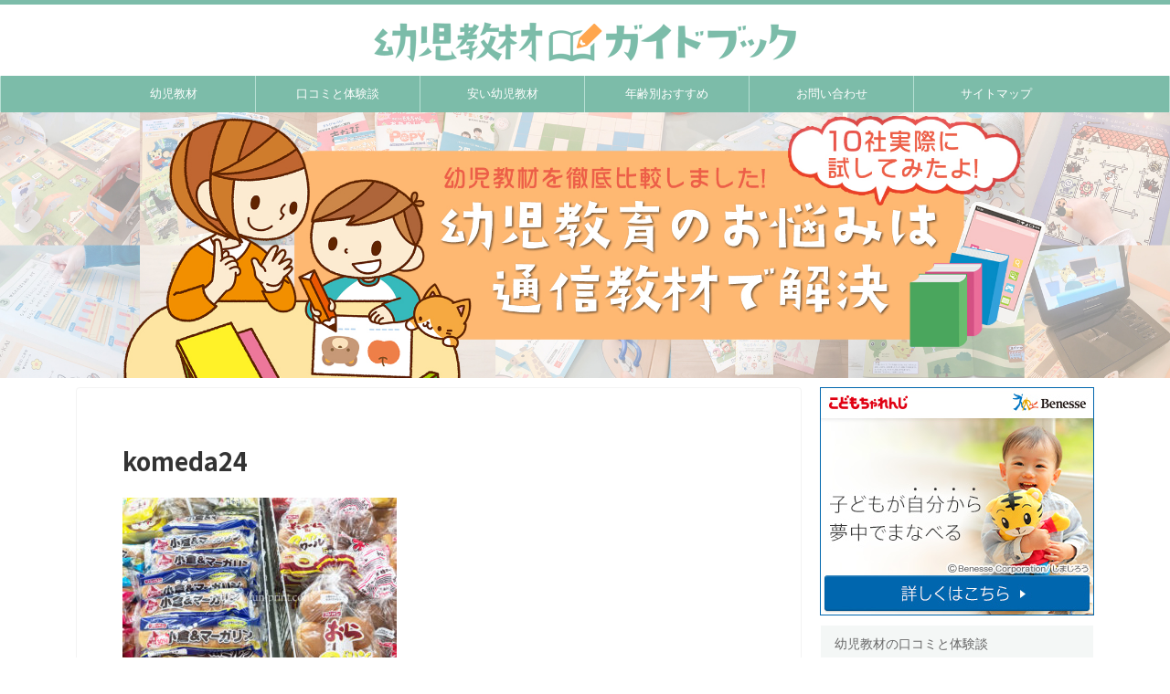

--- FILE ---
content_type: text/html; charset=UTF-8
request_url: https://fun-print.com/komeda24/
body_size: 13326
content:

<!DOCTYPE html>
<!--[if lt IE 7]>
<html class="ie6" lang="ja"> <![endif]-->
<!--[if IE 7]>
<html class="i7" lang="ja"> <![endif]-->
<!--[if IE 8]>
<html class="ie" lang="ja"> <![endif]-->
<!--[if gt IE 8]><!-->
<html lang="ja" class="">
	<!--<![endif]-->
	<head prefix="og: http://ogp.me/ns# fb: http://ogp.me/ns/fb# article: http://ogp.me/ns/article#">
		<meta charset="UTF-8" >
		<meta name="viewport" content="width=device-width,initial-scale=1.0,user-scalable=no,viewport-fit=cover">
		<meta name="format-detection" content="telephone=no" >

					<meta name="robots" content="noindex,follow">
		
		<link rel="alternate" type="application/rss+xml" title="幼児教材ガイドブック（旧らくらくドリル） RSS Feed" href="https://fun-print.com/feed/" />
		<link rel="pingback" href="https://fun-print.com/xmlrpc.php" >
		<!--[if lt IE 9]>
		<script src="https://fun-print.com/wp-content/themes/affinger5/js/html5shiv.js"></script>
		<![endif]-->
				<title>komeda24 - 幼児教材ガイドブック（旧らくらくドリル）</title>
<link rel='dns-prefetch' href='//ajax.googleapis.com' />
<link rel='dns-prefetch' href='//s.w.org' />
		<script type="text/javascript">
			window._wpemojiSettings = {"baseUrl":"https:\/\/s.w.org\/images\/core\/emoji\/11\/72x72\/","ext":".png","svgUrl":"https:\/\/s.w.org\/images\/core\/emoji\/11\/svg\/","svgExt":".svg","source":{"concatemoji":"https:\/\/fun-print.com\/wp-includes\/js\/wp-emoji-release.min.js?ver=4.9.8"}};
			!function(a,b,c){function d(a,b){var c=String.fromCharCode;l.clearRect(0,0,k.width,k.height),l.fillText(c.apply(this,a),0,0);var d=k.toDataURL();l.clearRect(0,0,k.width,k.height),l.fillText(c.apply(this,b),0,0);var e=k.toDataURL();return d===e}function e(a){var b;if(!l||!l.fillText)return!1;switch(l.textBaseline="top",l.font="600 32px Arial",a){case"flag":return!(b=d([55356,56826,55356,56819],[55356,56826,8203,55356,56819]))&&(b=d([55356,57332,56128,56423,56128,56418,56128,56421,56128,56430,56128,56423,56128,56447],[55356,57332,8203,56128,56423,8203,56128,56418,8203,56128,56421,8203,56128,56430,8203,56128,56423,8203,56128,56447]),!b);case"emoji":return b=d([55358,56760,9792,65039],[55358,56760,8203,9792,65039]),!b}return!1}function f(a){var c=b.createElement("script");c.src=a,c.defer=c.type="text/javascript",b.getElementsByTagName("head")[0].appendChild(c)}var g,h,i,j,k=b.createElement("canvas"),l=k.getContext&&k.getContext("2d");for(j=Array("flag","emoji"),c.supports={everything:!0,everythingExceptFlag:!0},i=0;i<j.length;i++)c.supports[j[i]]=e(j[i]),c.supports.everything=c.supports.everything&&c.supports[j[i]],"flag"!==j[i]&&(c.supports.everythingExceptFlag=c.supports.everythingExceptFlag&&c.supports[j[i]]);c.supports.everythingExceptFlag=c.supports.everythingExceptFlag&&!c.supports.flag,c.DOMReady=!1,c.readyCallback=function(){c.DOMReady=!0},c.supports.everything||(h=function(){c.readyCallback()},b.addEventListener?(b.addEventListener("DOMContentLoaded",h,!1),a.addEventListener("load",h,!1)):(a.attachEvent("onload",h),b.attachEvent("onreadystatechange",function(){"complete"===b.readyState&&c.readyCallback()})),g=c.source||{},g.concatemoji?f(g.concatemoji):g.wpemoji&&g.twemoji&&(f(g.twemoji),f(g.wpemoji)))}(window,document,window._wpemojiSettings);
		</script>
		<style type="text/css">
img.wp-smiley,
img.emoji {
	display: inline !important;
	border: none !important;
	box-shadow: none !important;
	height: 1em !important;
	width: 1em !important;
	margin: 0 .07em !important;
	vertical-align: -0.1em !important;
	background: none !important;
	padding: 0 !important;
}
</style>
<link rel='stylesheet' id='avatar-manager-css'  href='https://fun-print.com/wp-content/plugins/avatar-manager/assets/css/avatar-manager.min.css?ver=1.2.1' type='text/css' media='all' />
<link rel='stylesheet' id='contact-form-7-css'  href='https://fun-print.com/wp-content/plugins/contact-form-7/includes/css/styles.css?ver=5.1.1' type='text/css' media='all' />
<link rel='stylesheet' id='toc-screen-css'  href='https://fun-print.com/wp-content/plugins/table-of-contents-plus/screen.min.css?ver=1509' type='text/css' media='all' />
<link rel='stylesheet' id='yyi_rinker_stylesheet-css'  href='https://fun-print.com/wp-content/plugins/yyi-rinker/css/style.css?v=1.0.2&#038;ver=4.9.8' type='text/css' media='all' />
<link rel='stylesheet' id='normalize-css'  href='https://fun-print.com/wp-content/themes/affinger5/css/normalize.css?ver=1.5.9' type='text/css' media='all' />
<link rel='stylesheet' id='font-awesome-css'  href='https://fun-print.com/wp-content/themes/affinger5/css/fontawesome/css/font-awesome.min.css?ver=4.7.0' type='text/css' media='all' />
<link rel='stylesheet' id='font-awesome-animation-css'  href='https://fun-print.com/wp-content/themes/affinger5/css/fontawesome/css/font-awesome-animation.min.css?ver=4.9.8' type='text/css' media='all' />
<link rel='stylesheet' id='st_svg-css'  href='https://fun-print.com/wp-content/themes/affinger5/st_svg/style.css?ver=4.9.8' type='text/css' media='all' />
<link rel='stylesheet' id='slick-css'  href='https://fun-print.com/wp-content/themes/affinger5/vendor/slick/slick.css?ver=1.8.0' type='text/css' media='all' />
<link rel='stylesheet' id='slick-theme-css'  href='https://fun-print.com/wp-content/themes/affinger5/vendor/slick/slick-theme.css?ver=1.8.0' type='text/css' media='all' />
<link rel='stylesheet' id='fonts-googleapis-notosansjp-css'  href='//fonts.googleapis.com/css?family=Noto+Sans+JP%3A400%2C700&#038;display=swap&#038;subset=japanese&#038;ver=4.9.8' type='text/css' media='all' />
<link rel='stylesheet' id='style-css'  href='https://fun-print.com/wp-content/themes/affinger5/style.css?ver=4.9.8' type='text/css' media='all' />
<link rel='stylesheet' id='child-style-css'  href='https://fun-print.com/wp-content/themes/affinger5-child/style.css?ver=4.9.8' type='text/css' media='all' />
<link rel='stylesheet' id='single-css'  href='https://fun-print.com/wp-content/themes/affinger5/st-rankcss.php' type='text/css' media='all' />
<link rel='stylesheet' id='st-themecss-css'  href='https://fun-print.com/wp-content/themes/affinger5/st-themecss-loader.php?ver=4.9.8' type='text/css' media='all' />
<script type='text/javascript' src='//ajax.googleapis.com/ajax/libs/jquery/1.11.3/jquery.min.js?ver=1.11.3'></script>
<script type='text/javascript' src='https://fun-print.com/wp-content/plugins/avatar-manager/assets/js/avatar-manager.min.js?ver=1.2.1'></script>
<script type='text/javascript' src='https://fun-print.com/wp-content/themes/affinger5/js/smoothscroll.js?ver=4.9.8'></script>
<link rel='https://api.w.org/' href='https://fun-print.com/wp-json/' />
<link rel='shortlink' href='https://fun-print.com/?p=1752' />
<link rel="alternate" type="application/json+oembed" href="https://fun-print.com/wp-json/oembed/1.0/embed?url=https%3A%2F%2Ffun-print.com%2Fkomeda24%2F" />
<link rel="alternate" type="text/xml+oembed" href="https://fun-print.com/wp-json/oembed/1.0/embed?url=https%3A%2F%2Ffun-print.com%2Fkomeda24%2F&#038;format=xml" />
<style type="text/css">div#toc_container {width: 100%;}</style><meta name="thumbnail" content="https://fun-print.com/wp-content/uploads/2020/01/apple-touch-up.png">
<link rel="shortcut icon" href="https://fun-print.com/wp-content/uploads/2020/01/favi-up.png" >
<link rel="apple-touch-icon-precomposed" href="https://fun-print.com/wp-content/uploads/2020/01/apple-touch-up.png" />
<meta name="google-site-verification" content="jwSlgRre6avAw6mu_1H1z1NmUFQ7w40I4K9rv_qx9To" />
<script data-ad-client="ca-pub-4225217570950319" async src="https://pagead2.googlesyndication.com/pagead/js/adsbygoogle.js"></script>
<style type="text/css" id="custom-background-css">
body.custom-background { background-color: #ffffff; }
</style>
<link rel="icon" href="https://fun-print.com/wp-content/uploads/2020/02/cropped-favi512-up-32x32.png" sizes="32x32" />
<link rel="icon" href="https://fun-print.com/wp-content/uploads/2020/02/cropped-favi512-up-192x192.png" sizes="192x192" />
<link rel="apple-touch-icon-precomposed" href="https://fun-print.com/wp-content/uploads/2020/02/cropped-favi512-up-180x180.png" />
<meta name="msapplication-TileImage" content="https://fun-print.com/wp-content/uploads/2020/02/cropped-favi512-up-270x270.png" />
		<style type="text/css" id="wp-custom-css">
			.st-slider-img .post-slide-body,
.widget_text.top-content.widget_st_custom_html_widget .post-card-list .post-card-body {
	display:none;
}



.widget_text.top-content.widget_st_custom_html_widget 
 {
	padding-top:20px;
	 padding-bottom:10px;
}

/* オレンジ色 */
.my-orange {color: #FFC926}


/* ヘッダーメニュー均等配置 */
header .smanone ul.menu li{
width: 180px !important;
}

/* フッター設定 */

#footer .headbox .textwidget {
background: none;
padding:5px 0 0;
}
#footer .footer-l .st-widgets-title{
font-size: 18px !important;
padding: 0.25em 0.5em;
color: #494949;
border-left: solid 5px #FFC526;
margin-top:-5px;
margin-bottom:10px;
}
.footer-r-2 .st-widgets-title{
font-size: 18px !important;
padding: 0.25em 0.5em;
color: #494949;
border-left: solid 5px #FFC526;
padding-left:10px;
margin-bottom:10px !important;
}
.footer-r-3 .st-widgets-title{
font-size: 18px !important;
padding: 0.25em 0.5em;
color: #494949;
border-left: solid 5px #FFC526;
padding-left:10px !important;
}

#footer .headbox p {
font-size: 18px !important;
line-height: 30px;
text-align:justify;
margin-bottom: 0;
}

#footer {
color:#fff;
}

#footer p {
color:#fff;
}


#footer a{
color:#fff;
font-size: 14px;
}

#footer a:hover{
color:#ffffcc;
font-size: 14px;
}


#footer .footer-l, .footer-r-2{
margin-bottom: 10px;
}


#footer .footerlogo{
display:none;
}


#footer .footer-description a{
display:none;
}

#footer h3 {
  border-bottom: solid 1px;
	margin-bottom: 5px;
	padding-bottom: 5px;
}


/* フッタークリアフィックス */
#item-list ul:after {
  content: "";
  clear: both;
  display: block;
}

/* フッターリストの設定 */
#item-list ul li {
  display: block;
  float: left;
	width: 50%;
  list-style-type: none;
}



/*2分割*/


*, *:before, *:after {
	box-sizing: border-box;
}
.col_2{
	width: 100%;
	display: flex;
	display: -ms-flexbox; /* IE10 */
	flex-wrap: wrap;
	-ms-flex-wrap: wrap; /* IE10 */
}
.col_2 > div{
	width: 50%;
	padding: 4px;
}
@media screen and (max-width: 960px) {
	.col_2 > div{
		width: 50%;
	}
}

/*3分割*/

*, *:before, *:after {
	box-sizing: border-box;
}
.col_3{
	width: 100%;
	display: flex;
	display: -ms-flexbox; /* IE10 */
	flex-wrap: wrap;
	-ms-flex-wrap: wrap; /* IE10 */
}
.col_3 > div{
	width: 33.33333%;
	padding: 5px;
}
@media screen and (max-width: 960px) {
	.col_3 > div{
		width: 50%;
	}
}
@media screen and (max-width: 480px) {
	.col_3 > div{
		width: 50%;
	}
}

/*スマホも3分割*/

*, *:before, *:after {
	box-sizing: border-box;
}
.col_3sp{
	width: 100%;
	display: flex;
	display: -ms-flexbox; /* IE10 */
	flex-wrap: wrap;
	-ms-flex-wrap: wrap; /* IE10 */
}
.col_3sp > div{
	width: 33.33333%;
	padding: 5px;
}
@media screen and (max-width: 960px) {
	.col_3sp > div{
		width: 33.33333%;
	}
}
@media screen and (max-width: 480px) {
	.col_3sp > div{
		width: 33.33333%;
	}
}

/*4分割*/
*, *:before, *:after {
	box-sizing: border-box;
}
.col_4{
	width: 100%;
	display: flex;
	display: -ms-flexbox; /* IE10 */
	flex-wrap: wrap;
	-ms-flex-wrap: wrap; /* IE10 */
}
.col_4 > div{
	width: 25%;
	padding: 5px;
}
@media screen and (max-width: 960px) {
	.col_4 > div{
		width: 50%;
	}
}
@media screen and (max-width: 480px) {
	.col_4 > div{
		width: 50%;
	}
}


/*メニューアイコン*/
.m-icon {
    width: 30px;
    margin: 0 10px 0 0;
}

		</style>
				<script>
		(function (i, s, o, g, r, a, m) {
			i['GoogleAnalyticsObject'] = r;
			i[r] = i[r] || function () {
					(i[r].q = i[r].q || []).push(arguments)
				}, i[r].l = 1 * new Date();
			a = s.createElement(o),
				m = s.getElementsByTagName(o)[0];
			a.async = 1;
			a.src = g;
			m.parentNode.insertBefore(a, m)
		})(window, document, 'script', '//www.google-analytics.com/analytics.js', 'ga');

		ga('create', 'UA-62581081-12', 'auto');
		ga('send', 'pageview');

	</script>
				<!-- OGP -->
	
						<meta name="twitter:card" content="summary_large_image">
				<meta name="twitter:site" content="@ikeda_aka">
		<meta name="twitter:title" content="komeda24">
		<meta name="twitter:description" content="">
		<meta name="twitter:image" content="https://fun-print.com/wp-content/uploads/2020/06/komeda24-300x225.jpg">
		<!-- /OGP -->
		



<script>
	jQuery(function(){
		jQuery('.st-btn-open').click(function(){
			jQuery(this).next('.st-slidebox').stop(true, true).slideToggle();
			jQuery(this).addClass('st-btn-open-click');
		});
	});
</script>


<script>
	jQuery(function(){
		jQuery("#toc_container:not(:has(ul ul))").addClass("only-toc");
		jQuery(".st-ac-box ul:has(.cat-item)").each(function(){
			jQuery(this).addClass("st-ac-cat");
		});
	});
</script>

<script>
	jQuery(function(){
							jQuery( '.post h5:not(.st-css-no):not(.st-matome):not(.rankh5):not(.point):not(.st-cardbox-t):not(.popular-t):not(.kanren-t):not(.popular-t)' ).wrap( '<div class="st-h5husen-shadow"></div>' );
			jQuery( '.h5modoki' ).wrap( '<div class="st-h5husen-shadow"></div>' );
				jQuery('.st-star').parent('.rankh4').css('padding-bottom','5px'); // スターがある場合のランキング見出し調整
	});
</script>

			</head>
	<body class="attachment attachment-template-default single single-attachment postid-1752 attachmentid-1752 attachment-jpeg custom-background not-front-page" >
				<div id="st-ami">
				<div id="wrapper" class="">
				<div id="wrapper-in">
					<header id="st-headwide">
						<div id="headbox-bg">
							<div id="headbox">

							
								<div id="header-l">
									
									<div id="st-text-logo">
												<!-- ロゴ又はブログ名 -->
        							<p class="sitename sitename-only"><a href="https://fun-print.com/">
                                            <img class="sitename-only-img" alt="幼児教材ガイドブック（旧らくらくドリル）" src="https://fun-print.com/wp-content/uploads/2020/01/title-up.png" >
                                    </a></p>
                        
    									</div>
								</div><!-- /#header-l -->

								<div id="header-r" class="smanone">
									
	<div id="tag_cloud-4" class="headbox widget_tag_cloud"><p class="st-widgets-title">キーワード検索</p><div class="tagcloud"><a href="https://fun-print.com/tag/z%e4%bc%9a/" class="tag-cloud-link tag-link-20 tag-link-position-1" style="font-size: 8pt;" aria-label="Z会 (1個の項目)">Z会</a>
<a href="https://fun-print.com/tag/%e3%81%93%e3%81%a9%e3%82%82%e3%81%a1%e3%82%83%e3%82%8c%e3%82%93%e3%81%98/" class="tag-cloud-link tag-link-26 tag-link-position-2" style="font-size: 22pt;" aria-label="こどもちゃれんじ (4個の項目)">こどもちゃれんじ</a>
<a href="https://fun-print.com/tag/%e3%81%be%e3%81%aa%e3%81%b3%e3%82%a6%e3%82%a3%e3%82%ba/" class="tag-cloud-link tag-link-27 tag-link-position-3" style="font-size: 8pt;" aria-label="まなびウィズ (1個の項目)">まなびウィズ</a>
<a href="https://fun-print.com/tag/%e3%82%b9%e3%83%9e%e3%82%a4%e3%83%ab%e3%82%bc%e3%83%9f/" class="tag-cloud-link tag-link-28 tag-link-position-4" style="font-size: 8pt;" aria-label="スマイルゼミ (1個の項目)">スマイルゼミ</a>
<a href="https://fun-print.com/tag/%e3%83%9d%e3%83%94%e3%83%bc/" class="tag-cloud-link tag-link-24 tag-link-position-5" style="font-size: 8pt;" aria-label="ポピー (1個の項目)">ポピー</a>
<a href="https://fun-print.com/tag/%e3%83%a2%e3%82%b3%e3%83%a2%e3%82%b3%e3%82%bc%e3%83%9f/" class="tag-cloud-link tag-link-40 tag-link-position-6" style="font-size: 8pt;" aria-label="モコモコゼミ (1個の項目)">モコモコゼミ</a>
<a href="https://fun-print.com/tag/%e3%83%af%e3%83%b3%e3%83%80%e3%83%bc%e3%83%9c%e3%83%83%e3%82%af%e3%82%b9/" class="tag-cloud-link tag-link-41 tag-link-position-7" style="font-size: 8pt;" aria-label="ワンダーボックス (1個の項目)">ワンダーボックス</a></div>
</div>								</div><!-- /#header-r -->
							</div><!-- /#headbox-bg -->
						</div><!-- /#headbox clearfix -->

						
						
						
						
											


	<div id="gazou-wide">
				<div id="st-menubox">
			<div id="st-menuwide">
				<nav class="smanone clearfix"><ul id="menu-%e3%83%98%e3%83%83%e3%83%80%e3%83%bc%e3%83%a1%e3%83%8b%e3%83%a5%e3%83%bc" class="menu"><li id="menu-item-47" class="menu-item menu-item-type-custom menu-item-object-custom menu-item-home menu-item-47"><a href="https://fun-print.com">幼児教材</a></li>
<li id="menu-item-1009" class="menu-item menu-item-type-taxonomy menu-item-object-category menu-item-1009"><a href="https://fun-print.com/list/">口コミと体験談</a></li>
<li id="menu-item-1392" class="menu-item menu-item-type-post_type menu-item-object-post menu-item-1392"><a href="https://fun-print.com/yasui/">安い幼児教材</a></li>
<li id="menu-item-1592" class="menu-item menu-item-type-taxonomy menu-item-object-category menu-item-1592"><a href="https://fun-print.com/age/">年齢別おすすめ</a></li>
<li id="menu-item-877" class="menu-item menu-item-type-post_type menu-item-object-page menu-item-877"><a href="https://fun-print.com/form/">お問い合わせ</a></li>
<li id="menu-item-876" class="menu-item menu-item-type-post_type menu-item-object-page menu-item-876"><a href="https://fun-print.com/sitemap/">サイトマップ</a></li>
</ul></nav>			</div>
		</div>
	
																				<div id="st-headerbox">
							<div id="st-header">
																				<img src="https://fun-print.com/wp-content/uploads/2021/06/header.jpg" width="2200" height="500" data-st-lazy-load="false" >
																</div>
						</div>
									

					
			</div>
<!-- /gazou -->					
					
					</header>

					

					<div id="content-w">

					
					
					
	
			<div id="st-header-post-under-box" class="st-header-post-no-data "
		     style="">
			<div class="st-dark-cover">
							</div>
		</div>
	

<div id="content" class="clearfix">
	<div id="contentInner">
		<main>
			<article>
				<div id="post-1752" class="st-post post-1752 attachment type-attachment status-inherit hentry media_category-blog">

					
																
					
					<!--ぱんくず -->
										<!--/ ぱんくず -->

					<!--ループ開始 -->
										
																									<p class="st-catgroup">
															</p>
						
						<h1 class="entry-title">komeda24</h1>

						
	<div class="blogbox st-hide">
		<p><span class="kdate">
							<i class="fa fa-clock-o"></i><time class="updated" datetime="2020-06-11T14:50:08+0900">2020年6月11日</time>
					</span></p>
	</div>
					
					
					<div class="mainbox">
						<div id="nocopy" ><!-- コピー禁止エリアここから -->
							
																						
							<div class="entry-content">
								<p class="attachment"><a href='https://fun-print.com/wp-content/uploads/2020/06/komeda24.jpg'><img width="300" height="225" src="https://fun-print.com/wp-content/uploads/2020/06/komeda24-300x225.jpg" class="attachment-medium size-medium" alt="" srcset="https://fun-print.com/wp-content/uploads/2020/06/komeda24-300x225.jpg 300w, https://fun-print.com/wp-content/uploads/2020/06/komeda24-768x576.jpg 768w, https://fun-print.com/wp-content/uploads/2020/06/komeda24.jpg 800w" sizes="(max-width: 300px) 100vw, 300px" /></a></p>
							</div>
						</div><!-- コピー禁止エリアここまで -->

												
					<div class="adbox">
				
							        
	
									<div style="padding-top:10px;">
						
		        
	
					</div>
							</div>
			

						
					</div><!-- .mainboxここまで -->

																
					
	
	<div class="sns ">
	<ul class="clearfix">
					<!--ツイートボタン-->
			<li class="twitter"> 
			<a rel="nofollow" onclick="window.open('//twitter.com/intent/tweet?url=https%3A%2F%2Ffun-print.com%2Fkomeda24%2F&text=komeda24&via=ikeda_aka&tw_p=tweetbutton', '', 'width=500,height=450'); return false;"><i class="fa fa-twitter"></i><span class="snstext " >Twitter</span></a>
			</li>
		
					<!--シェアボタン-->      
			<li class="facebook">
			<a href="//www.facebook.com/sharer.php?src=bm&u=https%3A%2F%2Ffun-print.com%2Fkomeda24%2F&t=komeda24" target="_blank" rel="nofollow noopener"><i class="fa fa-facebook"></i><span class="snstext " >Share</span>
			</a>
			</li>
		
					<!--ポケットボタン-->      
			<li class="pocket">
			<a rel="nofollow" onclick="window.open('//getpocket.com/edit?url=https%3A%2F%2Ffun-print.com%2Fkomeda24%2F&title=komeda24', '', 'width=500,height=350'); return false;"><i class="fa fa-get-pocket"></i><span class="snstext " >Pocket</span></a></li>
		
					<!--はてブボタン-->
			<li class="hatebu">       
				<a href="//b.hatena.ne.jp/entry/https://fun-print.com/komeda24/" class="hatena-bookmark-button" data-hatena-bookmark-layout="simple" title="komeda24" rel="nofollow"><i class="fa st-svg-hateb"></i><span class="snstext " >Hatena</span>
				</a><script type="text/javascript" src="//b.st-hatena.com/js/bookmark_button.js" charset="utf-8" async="async"></script>

			</li>
		
					<!--LINEボタン-->   
			<li class="line">
			<a href="//line.me/R/msg/text/?komeda24%0Ahttps%3A%2F%2Ffun-print.com%2Fkomeda24%2F" target="_blank" rel="nofollow noopener"><i class="fa fa-comment" aria-hidden="true"></i><span class="snstext" >LINE</span></a>
			</li> 
		
					<!--URLコピーボタン-->
			<li class="share-copy">
			<a href="#" rel="nofollow" data-st-copy-text="komeda24 / https://fun-print.com/komeda24/"><i class="fa fa-clipboard"></i><span class="snstext" >コピーする</span></a>
			</li>
		
	</ul>

	</div> 

											
											<p class="tagst">
							<i class="fa fa-folder-open-o" aria-hidden="true"></i>-<br/>
													</p>
					
					<aside>
						<p class="author" style="display:none;"><a href="https://fun-print.com/user/user1/" title="けいこ" class="vcard author"><span class="fn">author</span></a></p>
																		<!--ループ終了-->

						
						<!--関連記事-->
						
	
	<h4 class="point"><span class="point-in">関連記事</span></h4>

	
<div class="kanren" data-st-load-more-content
     data-st-load-more-id="e086cf63-92e7-4e7f-977a-69e45d1060e0">
						
			<dl class="clearfix">
				<dt><a href="https://fun-print.com/print-technique-pc/">
						
															<img width="150" height="150" src="https://fun-print.com/wp-content/uploads/2020/06/print-pc_s04-150x150.jpg" class="attachment-st_thumb150 size-st_thumb150 wp-post-image" alt="パソコンからの印刷方法" srcset="https://fun-print.com/wp-content/uploads/2020/06/print-pc_s04-150x150.jpg 150w, https://fun-print.com/wp-content/uploads/2020/06/print-pc_s04-100x100.jpg 100w" sizes="(max-width: 150px) 100vw, 150px" />							
											</a></dt>
				<dd>
					
	
	<p class="st-catgroup itiran-category">
		<a href="https://fun-print.com/child-print/" title="View all posts in 幼児知育プリント無料配布" rel="category tag"><span class="catname st-catid34">幼児知育プリント無料配布</span></a>	</p>

					<h5 class="kanren-t">
						<a href="https://fun-print.com/print-technique-pc/">パソコンからの印刷方法</a>
					</h5>

						<div class="st-excerpt smanone">
		<p>当サイトで配布しているプリントは全てA4サイズです。 ダウンロードされるデータはPDFファイルです。 ここではパソコンとプリンターを使って印刷する方法を紹介します。 お使いのパソコンやプラウザ、プリン ... </p>
	</div>
									</dd>
			</dl>
					
			<dl class="clearfix">
				<dt><a href="https://fun-print.com/print-technique-sp/">
						
															<img width="150" height="150" src="https://fun-print.com/wp-content/uploads/2020/06/print-sp-convini_s01-150x150.jpg" class="attachment-st_thumb150 size-st_thumb150 wp-post-image" alt="パソコンからの印刷方法" srcset="https://fun-print.com/wp-content/uploads/2020/06/print-sp-convini_s01-150x150.jpg 150w, https://fun-print.com/wp-content/uploads/2020/06/print-sp-convini_s01-100x100.jpg 100w" sizes="(max-width: 150px) 100vw, 150px" />							
											</a></dt>
				<dd>
					
	
	<p class="st-catgroup itiran-category">
		<a href="https://fun-print.com/child-print/" title="View all posts in 幼児知育プリント無料配布" rel="category tag"><span class="catname st-catid34">幼児知育プリント無料配布</span></a>	</p>

					<h5 class="kanren-t">
						<a href="https://fun-print.com/print-technique-sp/">スマホからの印刷方法</a>
					</h5>

						<div class="st-excerpt smanone">
		<p>当サイトで配布しているプリントをスマホから印刷する方法を紹介しますね。 印刷する方法は3種類あります。 Wi-Fiでプリンターに送って印刷 SDカードに移してプリンターに差す コンビニで印刷する コン ... </p>
	</div>
									</dd>
			</dl>
					
			<dl class="clearfix">
				<dt><a href="https://fun-print.com/komeda/">
						
															<img width="150" height="150" src="https://fun-print.com/wp-content/uploads/2020/06/komeda09-150x150.jpg" class="attachment-st_thumb150 size-st_thumb150 wp-post-image" alt="名古屋とコメダとあんこの物語" srcset="https://fun-print.com/wp-content/uploads/2020/06/komeda09-150x150.jpg 150w, https://fun-print.com/wp-content/uploads/2020/06/komeda09-100x100.jpg 100w" sizes="(max-width: 150px) 100vw, 150px" />							
											</a></dt>
				<dd>
					
	
	<p class="st-catgroup itiran-category">
		<a href="https://fun-print.com/blog/" title="View all posts in 幼児教育のブログ" rel="category tag"><span class="catname st-catid35">幼児教育のブログ</span></a>	</p>

					<h5 class="kanren-t">
						<a href="https://fun-print.com/komeda/">名古屋とコメダとあんこの物語</a>
					</h5>

						<div class="st-excerpt smanone">
		<p>2019/6/11 私、もともとは静岡出身なんですよね。 なので、名古屋の文化には色々と驚かされてきたのですが、最初に驚いたのはモーニング文化です。 名古屋のモーニングとは 喫茶店が朝の時間帯に行って ... </p>
	</div>
									</dd>
			</dl>
					
			<dl class="clearfix">
				<dt><a href="https://fun-print.com/0-1sai/">
						
															<img width="150" height="150" src="https://fun-print.com/wp-content/uploads/2020/03/age-icon_s01-150x150.jpg" class="attachment-st_thumb150 size-st_thumb150 wp-post-image" alt="0歳から始められる人気幼児通信教材！月齢・価格・無料お試し教材の紹介" srcset="https://fun-print.com/wp-content/uploads/2020/03/age-icon_s01-150x150.jpg 150w, https://fun-print.com/wp-content/uploads/2020/03/age-icon_s01-100x100.jpg 100w, https://fun-print.com/wp-content/uploads/2020/03/age-icon_s01.jpg 200w" sizes="(max-width: 150px) 100vw, 150px" />							
											</a></dt>
				<dd>
					
	
	<p class="st-catgroup itiran-category">
		<a href="https://fun-print.com/age/" title="View all posts in 幼児教材の年齢別おすすめ" rel="category tag"><span class="catname st-catid32">幼児教材の年齢別おすすめ</span></a>	</p>

					<h5 class="kanren-t">
						<a href="https://fun-print.com/0-1sai/">0歳から始められる人気幼児通信教材「こどもちゃれんじbaby」月齢・価格・無料お試し教材の紹介</a>
					</h5>

						<div class="st-excerpt smanone">
		<p>0歳から始められる幼児教材ってあるの？ 実は生後6ヶ月から始められる幼児教材があるんです。 赤ちゃんは0歳から1歳までの成長がとても早いですよね。 あっという間にねんねからハイハイ、おすわりまでどんど ... </p>
	</div>
									</dd>
			</dl>
					
			<dl class="clearfix">
				<dt><a href="https://fun-print.com/shimajiro/">
						
															<img width="150" height="150" src="https://fun-print.com/wp-content/uploads/2020/02/shimajiro-icon-150x150.jpg" class="attachment-st_thumb150 size-st_thumb150 wp-post-image" alt="こどもちゃれんじの口コミと評判！幼児教材を使って分かったメリットとデメリット" srcset="https://fun-print.com/wp-content/uploads/2020/02/shimajiro-icon.jpg 150w, https://fun-print.com/wp-content/uploads/2020/02/shimajiro-icon-100x100.jpg 100w" sizes="(max-width: 150px) 100vw, 150px" />							
											</a></dt>
				<dd>
					
	
	<p class="st-catgroup itiran-category">
		<a href="https://fun-print.com/list/" title="View all posts in 幼児教材の口コミと体験談" rel="category tag"><span class="catname st-catid19">幼児教材の口コミと体験談</span></a>	</p>

					<h5 class="kanren-t">
						<a href="https://fun-print.com/shimajiro/">こどもちゃれんじの口コミと評判！幼児教材を使って分かったメリットとデメリット</a>
					</h5>

						<div class="st-excerpt smanone">
		<p>しまじろうでおなじみの、こどもちゃれんじはベネッセが展開している幼児教材サービスです。 幼児コースは0歳から年長さんまで、幅広い年齢に対応しています。 様々な領域の専門家が監修したカリキュラムで、子ど ... </p>
	</div>
									</dd>
			</dl>
					</div>


						<!--ページナビ-->
						<div class="p-navi clearfix">
							<dl>
																
																							</dl>
						</div>
					</aside>

				</div>
				<!--/post-->
			</article>
		</main>
	</div>
	<!-- /#contentInner -->
	<div id="side">
	<aside>

					<div class="side-topad">
				
		<div id="st_custom_html_widget-7" class="widget_text ad widget_st_custom_html_widget">
		
		<div class="textwidget custom-html-widget">
			<a href="https://px.a8.net/svt/ejp?a8mat=2ZCSQZ+EF66GI+3OR6+5Z6WX" rel="nofollow">
<img border="0" width="300" height="250" alt="" src="https://www21.a8.net/svt/bgt?aid=180316043872&wid=009&eno=01&mid=s00000017205001004000&mc=1"></a>
<img border="0" width="1" height="1" src="https://www12.a8.net/0.gif?a8mat=2ZCSQZ+EF66GI+3OR6+5Z6WX" alt="">		</div>

		</div>
		<div id="sidemenu_widget-2" class="ad widget_sidemenu_widget"><div id="sidebg"><div class="st-pagelists"><ul id="menu-%e3%82%b5%e3%82%a4%e3%83%89%e3%83%a1%e3%83%8b%e3%83%a5%e3%83%bc" class=""><li id="menu-item-1007" class="menu-item menu-item-type-taxonomy menu-item-object-category menu-item-has-children menu-item-1007"><a href="https://fun-print.com/list/">幼児教材の口コミと体験談</a>
<ul class="sub-menu">
	<li id="menu-item-1126" class="menu-item menu-item-type-post_type menu-item-object-post menu-item-1126"><a href="https://fun-print.com/popy/"><img class="m-icon" src=" https://fun-print.com/wp-content/uploads/2020/01/icon_side_s01.jpg">ポピー</a></li>
	<li id="menu-item-1252" class="menu-item menu-item-type-post_type menu-item-object-post menu-item-1252"><a href="https://fun-print.com/shimajiro/"><img class="m-icon" src=" https://fun-print.com/wp-content/uploads/2020/01/icon_side_s02.jpg">こどもちゃれんじ</a></li>
	<li id="menu-item-1008" class="menu-item menu-item-type-post_type menu-item-object-post menu-item-1008"><a href="https://fun-print.com/zkai/"><img class="m-icon" src=" https://fun-print.com/wp-content/uploads/2020/01/icon_side_s03.jpg">Z会（ゼット会）</a></li>
	<li id="menu-item-1360" class="menu-item menu-item-type-post_type menu-item-object-post menu-item-1360"><a href="https://fun-print.com/smile-zemi/"><img class="m-icon" src=" https://fun-print.com/wp-content/uploads/2020/01/icon_side_s04.jpg">スマイルゼミ</a></li>
	<li id="menu-item-2159" class="menu-item menu-item-type-post_type menu-item-object-post menu-item-2159"><a href="https://fun-print.com/wonderbox/"><img class="m-icon" src=" https://fun-print.com/wp-content/uploads/2020/01/icon_side_s04.jpg">ワンダーボックス</a></li>
	<li id="menu-item-2057" class="menu-item menu-item-type-post_type menu-item-object-post menu-item-2057"><a href="https://fun-print.com/mocomoco/"><img class="m-icon" src=" https://fun-print.com/wp-content/uploads/2020/01/icon_side_s04.jpg">モコモコゼミ</a></li>
	<li id="menu-item-1329" class="menu-item menu-item-type-post_type menu-item-object-post menu-item-1329"><a href="https://fun-print.com/manabi-with/"><img class="m-icon" src=" https://fun-print.com/wp-content/uploads/2020/01/icon_side_s04.jpg">まなびウィズ</a></li>
</ul>
</li>
<li id="menu-item-1057" class="menu-item menu-item-type-taxonomy menu-item-object-category menu-item-has-children menu-item-1057"><a href="https://fun-print.com/beginner/">幼児教材が初めての方へ</a>
<ul class="sub-menu">
	<li id="menu-item-1058" class="menu-item menu-item-type-post_type menu-item-object-post menu-item-1058"><a href="https://fun-print.com/hajime/"><img class="m-icon" src=" https://fun-print.com/wp-content/uploads/2020/02/icon_side_s06.jpg">幼児教材の始め方</a></li>
	<li id="menu-item-1158" class="menu-item menu-item-type-post_type menu-item-object-post menu-item-1158"><a href="https://fun-print.com/merit-demerit/"><img class="m-icon" src=" https://fun-print.com/wp-content/uploads/2020/02/icon_side_s07.jpg">幼児教材と幼児教室の違い</a></li>
</ul>
</li>
<li id="menu-item-1557" class="menu-item menu-item-type-taxonomy menu-item-object-category menu-item-has-children menu-item-1557"><a href="https://fun-print.com/age/">幼児教材の年齢別おすすめ</a>
<ul class="sub-menu">
	<li id="menu-item-1558" class="menu-item menu-item-type-post_type menu-item-object-post menu-item-1558"><a href="https://fun-print.com/0-1sai/"><img class="m-icon" src=" https://fun-print.com/wp-content/uploads/2020/03/icon_side_s10.jpg">0歳〜1歳</a></li>
	<li id="menu-item-1583" class="menu-item menu-item-type-post_type menu-item-object-post menu-item-1583"><a href="https://fun-print.com/2sai/"><img class="m-icon" src=" https://fun-print.com/wp-content/uploads/2020/03/icon_side_s11.jpg">2歳</a></li>
	<li id="menu-item-1606" class="menu-item menu-item-type-post_type menu-item-object-post menu-item-1606"><a href="https://fun-print.com/3sai/"><img class="m-icon" src=" https://fun-print.com/wp-content/uploads/2020/03/icon_side_s12.jpg">3歳（年少）</a></li>
	<li id="menu-item-1621" class="menu-item menu-item-type-post_type menu-item-object-post menu-item-1621"><a href="https://fun-print.com/4sai/"><img class="m-icon" src=" https://fun-print.com/wp-content/uploads/2020/03/icon_side_s13.jpg">4歳（年中）</a></li>
	<li id="menu-item-1638" class="menu-item menu-item-type-post_type menu-item-object-post menu-item-1638"><a href="https://fun-print.com/5sai/"><img class="m-icon" src=" https://fun-print.com/wp-content/uploads/2020/03/icon_side_s14.jpg">5歳（年長）</a></li>
</ul>
</li>
<li id="menu-item-1390" class="menu-item menu-item-type-taxonomy menu-item-object-category menu-item-has-children menu-item-1390"><a href="https://fun-print.com/price/">幼児教材の料金</a>
<ul class="sub-menu">
	<li id="menu-item-1391" class="menu-item menu-item-type-post_type menu-item-object-post menu-item-1391"><a href="https://fun-print.com/yasui/"><img class="m-icon" src=" https://fun-print.com/wp-content/uploads/2020/02/icon_side_s08.jpg">料金が安い幼児教材</a></li>
	<li id="menu-item-1529" class="menu-item menu-item-type-post_type menu-item-object-post menu-item-1529"><a href="https://fun-print.com/1000yen/"><img class="m-icon" src=" https://fun-print.com/wp-content/uploads/2020/02/icon_side_s09.jpg">1,000円以内・1000円台</a></li>
</ul>
</li>
<li id="menu-item-1665" class="menu-item menu-item-type-taxonomy menu-item-object-category menu-item-has-children menu-item-1665"><a href="https://fun-print.com/mokuteki/">幼児教材を目的別に探す</a>
<ul class="sub-menu">
	<li id="menu-item-1664" class="menu-item menu-item-type-post_type menu-item-object-post menu-item-1664"><a href="https://fun-print.com/otameshi/"><img class="m-icon" src=" https://fun-print.com/wp-content/uploads/2020/04/icon_side_s15.jpg">まずはお試ししたい</a></li>
	<li id="menu-item-1687" class="menu-item menu-item-type-post_type menu-item-object-post menu-item-1687"><a href="https://fun-print.com/life/"><img class="m-icon" src=" https://fun-print.com/wp-content/uploads/2020/04/icon_side_s16.jpg">生活習慣のサポート</a></li>
</ul>
</li>
<li id="menu-item-1786" class="menu-item menu-item-type-taxonomy menu-item-object-category menu-item-has-children menu-item-1786"><a href="https://fun-print.com/child-print/">幼児知育プリント無料配布</a>
<ul class="sub-menu">
	<li id="menu-item-1787" class="menu-item menu-item-type-post_type menu-item-object-post menu-item-1787"><a href="https://fun-print.com/seal/"><img class="m-icon" src="https://fun-print.com/wp-content/uploads/2020/01/icon_side_s05.jpg">丸シール貼りの台紙</a></li>
</ul>
</li>
<li id="menu-item-63" class="menu-item menu-item-type-post_type menu-item-object-page menu-item-63"><a href="https://fun-print.com/form/">お問い合わせ</a></li>
</ul></div></div></div><div id="news_widget-2" class="ad widget_news_widget"><div class="freebox"><p class="p-free"><span class="p-entry-f">キャンペーン情報</span></p><div class="free-inbox"><a href="https://fun-print.com/benesse-campaign/">こどもちゃれんじの資料請求で全員無料プレゼント</a></div></div></div><div id="authorst_widget-1" class="ad widget_authorst_widget"><div class="st-author-box st-author-master">

<div class="st-author-profile">
			<div class="st-author-profile-header-card"><img src="https://fun-print.com/wp-content/uploads/2020/02/popy-kiidori00043-1.jpg"></div>
		<div class="st-author-profile-avatar">
					<img src="https://fun-print.com/wp-content/uploads/2020/02/icon-kaiwa_s01.jpg">
			</div>

	<div class="post st-author-profile-content">
		<p class="st-author-nickname">けいこ</p>
		<p class="st-author-description">3歳の息子をもつ母です。
子どもがひらがなや数字に興味を持ち始めたので、幼児教材を始めました。
たくさんおためしと資料請求して比較してみました。
幼児教材選びに悩む方の参考になればいいなと思います。</p>
		<div class="sns">
			<ul class="profile-sns clearfix">

				
				
				
				
				
				
				
				
			</ul>
		</div>
			</div>
</div>
</div></div><div id="search-3" class="ad widget_search"><div id="search">
	<form method="get" id="searchform" action="https://fun-print.com/">
		<label class="hidden" for="s">
					</label>
		<input type="text" placeholder="検索するテキストを入力" value="" name="s" id="s" />
		<input type="image" src="https://fun-print.com/wp-content/themes/affinger5/images/search.png" alt="検索" id="searchsubmit" />
	</form>
</div>
<!-- /stinger --> </div><div id="form_widget-2" class="ad widget_form_widget"><a class="st-formbtnlink" href="https://fun-print.com/form/">
					<div class="st-formbtn">
						<div class="st-originalbtn-l"><span class="btnwebfont"><i class="fa fa-envelope" aria-hidden="true"></i></span></div>
						<div class="st-originalbtn-r"><span class="originalbtn-bold">お問い合わせ</span></div>
					</div>
				</a> </div>
		<div id="st_custom_html_widget-1" class="widget_text ad widget_st_custom_html_widget">
		
		<div class="textwidget custom-html-widget">
			<!--[st-catgroup cat="0" page="5" order="desc" orderby="id" child="on" slide="on" slides_to_show="1" slide_date="" slide_more="" slide_center="off"]-->		</div>

		</div>
					</div>
		
							
					<div id="mybox">
				<div id="custom_html-5" class="widget_text ad widget_custom_html"><div class="textwidget custom-html-widget">【PR】本ページはプロモーションが含まれています</div></div>			</div>
		
		<div id="scrollad">
						<!--ここにgoogleアドセンスコードを貼ると規約違反になるので注意して下さい-->
			
		</div>
	</aside>
</div>
<!-- /#side -->
</div>
<!--/#content -->
</div><!-- /contentw -->
<footer>
	<div id="footer">
		<div id="footer-in">
			
												<div class="footer-wbox clearfix">
						<div class="footer-r footer-column3 clearfix">
							<div class="footer-r-2">
								
		<div id="st_custom_html_widget-5" class="widget_text footer-rbox widget_st_custom_html_widget">
					<p class="st-widgets-title">カテゴリー</p>		
		<div class="textwidget custom-html-widget">
			<h3>幼児教材口コミ</h3>
<div class="col_2">
	<div>
<a href="https://fun-print.com/popy"><i class="fa fa-file" aria-hidden="true"></i>  ポピー</a>
	</div>
	<div>
<a href="https://fun-print.com/shimajiro"><i class="fa fa-file" aria-hidden="true"></i>  こどもちゃれんじ</a>
	</div>
		<div>
<a href="https://fun-print.com/zkai"><i class="fa fa-file" aria-hidden="true"></i>  Z会</a>
	</div>
	<div>
<a href="https://fun-print.com/smile-zemi"><i class="fa fa-file" aria-hidden="true"></i>  スマイルゼミ</a>
	</div>
	<div>
<a href="https://fun-print.com/manabi-with"><i class="fa fa-file" aria-hidden="true"></i>  まなびウィズ</a>
	</div>
	<div>
<a href="https://fun-print.com/mocomoco/"><i class="fa fa-file" aria-hidden="true"></i>  モコモコゼミ</a>
	</div>
</div>
<br>
<h3>目的別に選ぶ</h3>
<div class="col_2">
	<div>
<a href="https://fun-print.com/yasui"><i class="fa fa-money" aria-hidden="true"></i>  安い幼児教材</a>
	</div>
	<div>
<a href="https://fun-print.com/1000yen"><i class="fa fa-jpy" aria-hidden="true"></i>  1000円以内</a>
	</div>
		<div>
	<a href="https://fun-print.com/age"><i class="fa fa-book" aria-hidden="true"></i>  年齢別</a>
	</div>
	
			<div>
	<a href="https://fun-print.com/life/"><i class="fa fa-cutlery" aria-hidden="true"></i>  生活習慣</a>
	</div>
	
	</div>

<br>
<h3>インフォメーション</h3>
<div class="col_2">
	<div>
<a href="https://fun-print.com/"><i class="fa fa-home" aria-hidden="true"></i>  HOME</a>
	</div>
	<div>
<a href="https://fun-print.com/about/"><i class="fa fa-user-circle-o
f2be" aria-hidden="true"></i>  運営者情報</a>
	</div>
	<div>
<a href="https://fun-print.com/form/"><i class="fa fa-envelope-o" aria-hidden="true"></i>  お問い合わせ</a>
	</div>
	<div>
<a href="https://fun-print.com/tokutei/"><i class="fa fa-building" aria-hidden="true"></i>  特定商法</a>
	</div>
	<div>
<a href="https://fun-print.com/privacy-policy/"><i class="fa fa-lock" aria-hidden="true"></i>  個人情報保護</a>
	</div>
	<div>
<a href="https://fun-print.com/sitemap/"><i class="fa fa-map-marker" aria-hidden="true"></i>  サイトマップ</a>
	</div>

</div>		</div>

		</div>
									</div>
							<div class="footer-r-3">
								
		<div id="st_custom_html_widget-6" class="widget_text footer-rbox-b widget_st_custom_html_widget">
					<p class="st-widgets-title">人気記事</p>		
		<div class="textwidget custom-html-widget">
						<a href="https://fun-print.com/popy/" class="st-cardlink">
			<div class="kanren st-cardbox" >
								<dl class="clearfix">
					<dt class="st-card-img">
															<img width="150" height="150" src="https://fun-print.com/wp-content/uploads/2020/02/popy-icon.jpg" class="attachment-st_thumb150 size-st_thumb150 wp-post-image" alt="ポピーの口コミと評判！幼児教材を使って分かったメリットとデメリット" srcset="https://fun-print.com/wp-content/uploads/2020/02/popy-icon.jpg 150w, https://fun-print.com/wp-content/uploads/2020/02/popy-icon-100x100.jpg 100w, https://fun-print.com/wp-content/uploads/2020/02/popy-icon-60x60.jpg 60w" sizes="(max-width: 150px) 100vw, 150px" />												</dt>
					<dd>
													<h5 class="st-cardbox-t">ポピーの口コミと評判！幼児教材を使って分かったメリットとデメリット</h5>
						
													<div class="st-card-excerpt smanone">
								<p>幼児ポピーは2歳から始められる幼児教材です。 テキスト学習だけでなく、生活面でのサポートもしてくれる教材です。 カラフルな紙面でシールや絵さがしなどをしながら楽しく文字・数・言葉を学ぶことができます。 ... </p>
							</div>
																	</dd>
				</dl>
			</div>
			</a>
					</div>

		</div>
									</div>
						</div>
						<div class="footer-l">
							<!-- フッターのメインコンテンツ -->


	<div id="st-text-logo">

		<h3 class="footerlogo">
		<!-- ロゴ又はブログ名 -->
					<a href="https://fun-print.com/">
														<img alt="幼児教材ガイドブック（旧らくらくドリル）" src="https://fun-print.com/wp-content/uploads/2020/01/title-up.png" >
												</a>
				</h3>
							<div class="st-footer-tel">
				
	<div id="tag_cloud-4" class="headbox widget_tag_cloud"><p class="st-widgets-title">キーワード検索</p><div class="tagcloud"><a href="https://fun-print.com/tag/z%e4%bc%9a/" class="tag-cloud-link tag-link-20 tag-link-position-1" style="font-size: 8pt;" aria-label="Z会 (1個の項目)">Z会</a>
<a href="https://fun-print.com/tag/%e3%81%93%e3%81%a9%e3%82%82%e3%81%a1%e3%82%83%e3%82%8c%e3%82%93%e3%81%98/" class="tag-cloud-link tag-link-26 tag-link-position-2" style="font-size: 22pt;" aria-label="こどもちゃれんじ (4個の項目)">こどもちゃれんじ</a>
<a href="https://fun-print.com/tag/%e3%81%be%e3%81%aa%e3%81%b3%e3%82%a6%e3%82%a3%e3%82%ba/" class="tag-cloud-link tag-link-27 tag-link-position-3" style="font-size: 8pt;" aria-label="まなびウィズ (1個の項目)">まなびウィズ</a>
<a href="https://fun-print.com/tag/%e3%82%b9%e3%83%9e%e3%82%a4%e3%83%ab%e3%82%bc%e3%83%9f/" class="tag-cloud-link tag-link-28 tag-link-position-4" style="font-size: 8pt;" aria-label="スマイルゼミ (1個の項目)">スマイルゼミ</a>
<a href="https://fun-print.com/tag/%e3%83%9d%e3%83%94%e3%83%bc/" class="tag-cloud-link tag-link-24 tag-link-position-5" style="font-size: 8pt;" aria-label="ポピー (1個の項目)">ポピー</a>
<a href="https://fun-print.com/tag/%e3%83%a2%e3%82%b3%e3%83%a2%e3%82%b3%e3%82%bc%e3%83%9f/" class="tag-cloud-link tag-link-40 tag-link-position-6" style="font-size: 8pt;" aria-label="モコモコゼミ (1個の項目)">モコモコゼミ</a>
<a href="https://fun-print.com/tag/%e3%83%af%e3%83%b3%e3%83%80%e3%83%bc%e3%83%9c%e3%83%83%e3%82%af%e3%82%b9/" class="tag-cloud-link tag-link-41 tag-link-position-7" style="font-size: 8pt;" aria-label="ワンダーボックス (1個の項目)">ワンダーボックス</a></div>
</div>			</div>
								</div>
					</div>
									</div>
	</div>
</footer>
</div>
<!-- /#wrapperin -->
</div>
<!-- /#wrapper -->
</div><!-- /#st-ami -->
<p class="copyr" data-copyr>Copyright&copy; 幼児教材ガイドブック（旧らくらくドリル） ,  2026 All&ensp;Rights Reserved.</p><script type='text/javascript' src='https://fun-print.com/wp-includes/js/comment-reply.min.js?ver=4.9.8'></script>
<script type='text/javascript'>
/* <![CDATA[ */
var wpcf7 = {"apiSettings":{"root":"https:\/\/fun-print.com\/wp-json\/contact-form-7\/v1","namespace":"contact-form-7\/v1"}};
/* ]]> */
</script>
<script type='text/javascript' src='https://fun-print.com/wp-content/plugins/contact-form-7/includes/js/scripts.js?ver=5.1.1'></script>
<script type='text/javascript'>
/* <![CDATA[ */
var tocplus = {"smooth_scroll":"1","visibility_show":"\u8868\u793a","visibility_hide":"\u975e\u8868\u793a","visibility_hide_by_default":"1","width":"100%"};
/* ]]> */
</script>
<script type='text/javascript' src='https://fun-print.com/wp-content/plugins/table-of-contents-plus/front.min.js?ver=1509'></script>
<script type='text/javascript' src='https://fun-print.com/wp-content/themes/affinger5/vendor/slick/slick.js?ver=1.5.9'></script>
<script type='text/javascript'>
/* <![CDATA[ */
var ST = {"ajax_url":"https:\/\/fun-print.com\/wp-admin\/admin-ajax.php","expand_accordion_menu":"","sidemenu_accordion":"","is_mobile":""};
/* ]]> */
</script>
<script type='text/javascript' src='https://fun-print.com/wp-content/themes/affinger5/js/base.js?ver=4.9.8'></script>
<script type='text/javascript' src='https://fun-print.com/wp-content/themes/affinger5/js/scroll.js?ver=4.9.8'></script>
<script type='text/javascript' src='https://fun-print.com/wp-content/themes/affinger5/js/st-copy-text.js?ver=4.9.8'></script>
<script type='text/javascript' src='https://fun-print.com/wp-includes/js/wp-embed.min.js?ver=4.9.8'></script>
	<script>
		(function (window, document, $, undefined) {
			'use strict';

			$(function () {
				var s = $('[data-copyr]'), t = $('#footer-in');
				
				s.length && t.length && t.append(s);
			});
		}(window, window.document, jQuery));
	</script>					<div id="page-top"><a href="#wrapper" class="fa fa-angle-up"></a></div>
		</body></html>


--- FILE ---
content_type: text/html; charset=utf-8
request_url: https://www.google.com/recaptcha/api2/aframe
body_size: 266
content:
<!DOCTYPE HTML><html><head><meta http-equiv="content-type" content="text/html; charset=UTF-8"></head><body><script nonce="6obKxtUCZ8AG9upyj64z1Q">/** Anti-fraud and anti-abuse applications only. See google.com/recaptcha */ try{var clients={'sodar':'https://pagead2.googlesyndication.com/pagead/sodar?'};window.addEventListener("message",function(a){try{if(a.source===window.parent){var b=JSON.parse(a.data);var c=clients[b['id']];if(c){var d=document.createElement('img');d.src=c+b['params']+'&rc='+(localStorage.getItem("rc::a")?sessionStorage.getItem("rc::b"):"");window.document.body.appendChild(d);sessionStorage.setItem("rc::e",parseInt(sessionStorage.getItem("rc::e")||0)+1);localStorage.setItem("rc::h",'1768534176800');}}}catch(b){}});window.parent.postMessage("_grecaptcha_ready", "*");}catch(b){}</script></body></html>

--- FILE ---
content_type: text/plain
request_url: https://www.google-analytics.com/j/collect?v=1&_v=j102&a=1193028983&t=pageview&_s=1&dl=https%3A%2F%2Ffun-print.com%2Fkomeda24%2F&ul=en-us%40posix&dt=komeda24%20-%20%E5%B9%BC%E5%85%90%E6%95%99%E6%9D%90%E3%82%AC%E3%82%A4%E3%83%89%E3%83%96%E3%83%83%E3%82%AF%EF%BC%88%E6%97%A7%E3%82%89%E3%81%8F%E3%82%89%E3%81%8F%E3%83%89%E3%83%AA%E3%83%AB%EF%BC%89&sr=1280x720&vp=1280x720&_u=IEBAAEABAAAAACAAI~&jid=1112123057&gjid=714568287&cid=693204912.1768534174&tid=UA-62581081-12&_gid=1436318248.1768534174&_r=1&_slc=1&z=1521477651
body_size: -450
content:
2,cG-4GWX0SLJYS